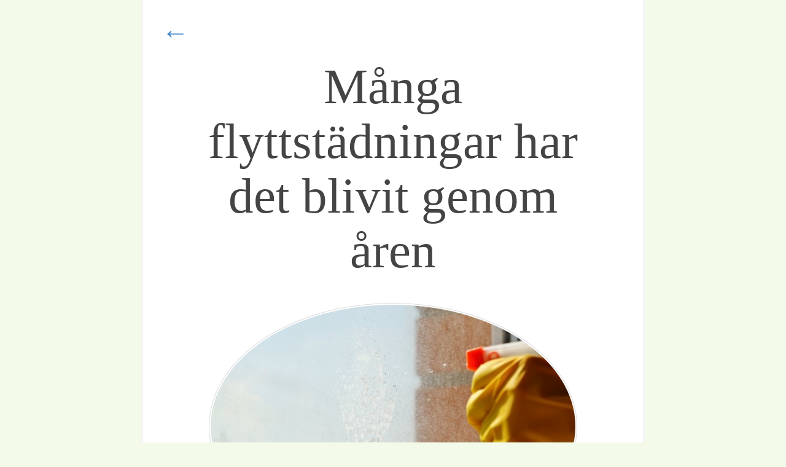

--- FILE ---
content_type: text/html; charset=utf-8
request_url: https://www.syochsytt.se/manga-flyttstadningar-har-det-blivit-genom-aren
body_size: 3640
content:
<!DOCTYPE html>
<html>
  <head>
    <meta http-equiv="X-UA-Compatible" content="IE=edge">
    <meta name="viewport" content="width=device-width, initial-scale=1">
    <title>Många flyttstädningar har det blivit genom åren | SY &amp; SYTT</title>
    <link rel="stylesheet" href="https://maxcdn.bootstrapcdn.com/bootstrap/3.2.0/css/bootstrap.min.css">

<style>body{background-color:#f4f4f4;color:#555555;font-family:Georgia,"Times New Roman",Times,serif;}.blog-header{background-color:#555;padding-bottom:20px;padding-top:20px;text-align:center;}.blog-title{font-family:Georgia;font-size:4.2em;font-weight:normal;margin-bottom:0px;margin-top:30px;}.blog-title img{padding:3px;border:3px solid #333;border-radius:4px;}.blog-description{color:#999999;font-size:1.2em;}h1,h2,h3,h4{color:#333333;font-family:"Helvetica Neue",Helvetica,Arial,sans-serif;font-weight:normal;margin-top:0px;}h2{margin-bottom:7px;margin-top:20px;}#blog-posts h2.blog-title,.blog-intro h2{font-size:2em;line-height:24px;margin-bottom:-1px;padding-bottom:0px;}.blog-intro h2{margin-bottom:20px;color:#428BCA;}#blog-posts .blog-date{color:#888888;font-size:1em;margin-bottom:10px;margin-top:0px;padding-bottom:0px;padding-top:0px;}#blog-posts .blog-post{background:url(https://images.staticjw.com/dag/5063/line-s.png) no-repeat scroll center bottom transparent;border-bottom:medium none;margin-bottom:50px;padding-bottom:30px;}li{margin-bottom:10px;}.blog-post .blog-comment-link{background:none repeat scroll 0% 0% #2e65b8;border-radius:2px;box-shadow:0px 3px 0px #154c9f;display:block;font-size:14px;margin:20px auto;padding:8px 15px;transition:all 0.1s ease-in-out 0s;width:130px;}.blog-comment-link a{color:#fff;font-weight:normal!important;}#blog-list a{font-weight:normal!important;}.col-sm-11{margin:0 auto;float:none;}.blog-intro hr{background:url(https://images.staticjw.com/dag/5063/line-s.png) no-repeat scroll center bottom transparent;margin:40px auto;height:15px;border:none;}.blog-main{background-color:#fff;border:1px solid #bbb;border-top:none;font-size:1.15em;line-height:1.5;padding:20px 30px;max-width:820px;margin:0 auto;}.blog-main .blog-post img{border-radius:8%;border:1px solid #ddd;float:left;margin-right:30px;margin-bottom:10px;padding:2px;width:300px;}.blog-main .blog-intro img{float:none;width:auto;}img{height:auto;max-width:100%;}#arrow{font-size:2.8em;margin-bottom:-40px;}.single{font-size:1.2em;line-height:1.6;margin-top:50px;}.single img{border-radius:50%;border:1px solid #ddd;display:block;float:none;margin:40px auto;padding:2px;width:600px;}.single h1{color:#444;font-family:georgia;font-size:3em;text-align:center;}.single h2{margin-bottom:10px;margin-top:30px;}.blog-footer{color:#999999;margin-top:50px;padding:30px 0px;text-align:center;}iframe{width:90%;}#blog-posts img#rss-img{display:none;}@media (min-width:1200px){.container2{width:970px;}.single h1{font-size:4.2em;}}@media (max-width:768px){body{font-size:12px;}.single h1{font-size:2em;}.blog-main{padding:20px;margin:0;}#arrow,.blog-footer,.blog-post .blog-comment-link{display:none;}ul,ol{padding-left:20px;}}ul,ol{display:-webkit-box !important;display:-ms-flexbox;display:flex;-webkit-box-orient:vertical;-webkit-box-direction:normal;-ms-flex-direction:column;flex-direction:column;padding-left:10px;list-style-position:outside;margin:15px;}li{padding:3px 0;-webkit-box-align:center;-webkit-align-items:center;-ms-flex-align:center;align-items:center;margin-bottom:-1px;list-style-position:outside;}img,iframe{max-width:99%;}.container2 a,.blog-post a{font-weight:bold;}a:hover{transition:color 0.5s;}.blog-post h1 a,.blog-post h2 a{font-weight:normal;}.link{color:#428bca;font-weight:bold;}.link:hover{color:#2a6496;text-decoration:underline;}</style>
    
<style>.blog-header{background:#d2dac5 url("https://images.staticjw.com/syo/7734/bg_garn.jpg") repeat scroll 0 0 / 50% 100%}.blog-main{border-width:3px;border-color:#f4f4f4}body{background-color:#F4FAE9;}.blog-description{color:#555;}.link{font-weight:bold;color:#428bca;}.link:hover{text-decoration:underline;color:#2a6496;}</style>

    
    <link rel="icon" href="https://images.staticjw.com/syo/7496/favicon.ico" sizes="any">
    <meta charset="utf-8">
    <link rel="canonical" href="https://www.syochsytt.se/manga-flyttstadningar-har-det-blivit-genom-aren">

    <!-- HTML5 shim and Respond.js IE8 support of HTML5 elements and media queries -->
    <!--[if lt IE 9]>
      <script src="https://oss.maxcdn.com/html5shiv/3.7.2/html5shiv.min.js"></script>
      <script src="https://oss.maxcdn.com/respond/1.4.2/respond.min.js"></script>
    <![endif]-->
  </head>
  <body>

     <div class="container container2">
	<div class="row blog-main">
	<div id="arrow"><a href="/">&larr;</a></div>       <div class="col-sm-11 single">

           <h1 class="blog-title">Många flyttstädningar har det blivit genom åren</h1>

           

<p><img src="https://images.staticjw.com/syo/6696/8787130-detergent-jet-from-spray-bottle-on-window.jpg" width="600" height="400" /></p>
<p>När jag var yngre så hade jag en förmåga att flytta rätt ofta. Jag stannade inte kvar i en lägenhet kanske mer än ett år. Det gör att jag har genomfört rätt många flyttningar och även flyttstädningar. Det är rätt jobbigt att flyttstäda, det krävs ju att man är så noga med det särskilt om man bor i lägenhet där de besiktar och man ska bli godkänd. Nu har jag inte flyttat på ett bra tag, men skulle jag göra det igen då skulle jag anlita <a href="https://www.flyttstädborås.nu">flyttstädning i Borås</a>. Bra mycket skönare att få hjälp med det. Flyttstädningar i Borås går ju att få via en bra städfirma.</p>
<h2>Hjälpa till med flytt</h2>
<p>Samma sak är om jag skulle flytta igen, då skulle jag nog se till att anlita en flyttfirma. Jag har en vän som ska flytta snart på tal om det. Hon bor i Lund. Ska åka ner och hjälpa henne en del med packningen och så, men jag ska föreslå att hon satsar på en <a href="https://www.flyttstädlund.com">flyttstädning i Lund</a>, så att hon slipper tänka på det. Att anlita flyttstädningar i Lund är rätt bra om man ska flytta till en annan ort! Eller ja det är skönt oavsett. En flyttstädning har ju ofta moment man inte gör så ofta själv i vardagsstädningen, som att putsa fönster och göra rent ugnen. Skönt då att en städfirma kan göra allt det åt en om man vill. </p>

<style>#social-buttons {clear:both;height:15px;margin:40px 0 10px 20px;} #social-buttons a {background:url(https://staticjw.com/images/social-sprite.png) no-repeat 0 0;width:16px;height:16px;display:block;margin:0 0 0 5px;padding:0;border:0;float:left;}</style>
<div id="social-buttons">
<a style="background-position:0 0;" href="https://www.facebook.com/sharer/sharer.php?u=https%3A%2F%2Fwww.syochsytt.se%2Fmanga-flyttstadningar-har-det-blivit-genom-aren" rel="nofollow" onclick="javascript:window.open(this.href,'', 'menubar=no,toolbar=no,resizable=yes,scrollbars=yes,height=400,width=600');return false;" title="Facebook"></a>
<a style="background-position:-16px 0;" href="https://twitter.com/intent/tweet?text=M%C3%A5nga+flyttst%C3%A4dningar+har+det+blivit+genom+%C3%A5ren%3A&url=https%3A%2F%2Fwww.syochsytt.se%2Fmanga-flyttstadningar-har-det-blivit-genom-aren" rel="nofollow" onclick="javascript:window.open(this.href,'', 'menubar=no,toolbar=no,resizable=yes,scrollbars=yes,height=400,width=600');return false;" title="Twitter"></a>
<a style="background-position:-32px 0;" href="https://www.linkedin.com/sharing/share-offsite/?url=https%3A%2F%2Fwww.syochsytt.se%2Fmanga-flyttstadningar-har-det-blivit-genom-aren" rel="nofollow" onclick="javascript:window.open(this.href,'', 'menubar=no,toolbar=no,resizable=yes,scrollbars=yes,height=400,width=600');return false;" title="LinkedIn"></a>
<a style="background-position:-48px 0;" href="/rss.xml" rel="nofollow" target="_blank" title="RSS"></a>
<span style="float:right;margin-right:20px;">19 mars 2019</span>
</div>

<hr id="comment" style="clear:both;width:95%;height:1px;border:0;background-color:#888;margin:0 auto 20px auto;">



<h2 id="other-posts-header">Andra inlägg</h2>
<ul id="blog-list">
<li><a href="/du-tar-val-hand-om-dina-krukvaxter">Du tar väl hand om dina krukväxter?</a></li>
<li><a href="/sa-gor-du-en-bra-flyttstadning-pa-egen-hand">Så gör du en bra flyttstädning på egen hand</a></li>
<li><a href="/bra-anledningar-till-att-anlita-en-auktoriserad-elektriker">Bra anledningar till att anlita en auktoriserad elektriker</a></li>
<li><a href="/baesta-ideerna-foer-julsoemnadsprojekt">Bästa idéerna för julsömnadsprojekt</a></li>
<li><a href="/viktigt-med-slojd-i-skolan">Viktigt med slöjd i skolan</a></li>
<li><a href="/ska-du-bygga-eller-renovera">Ska du bygga eller renovera?</a></li>
<li><a href="/kanske-ska-satsa-pa-en-gasolgrill">Kanske ska satsa på en gasolgrill?</a></li>
<li><a href="/inte-fel-med-en-torktumlare">Inte fel med en torktumlare</a></li>
<li><a href="/att-sy-en-duk">Att sy en duk</a></li>
<li><a href="/julpynta-olycksfritt">Julpynta olycksfritt</a></li>
</ul>



        </div><!-- /.blog-main -->

      </div><!-- /.row -->

    </div><!-- /.container -->

    <div class="blog-footer">
      <p>© 2026 Syochsytt.se. Alla rättigheter förbehållna.</p>

    </div>
  

<script>(function() { var global_id = '1nfflhnx'; var property_id = 264005;
    var url = encodeURIComponent(window.location.href.split('#')[0]); var referrer = encodeURIComponent(document.referrer);
    var x = document.createElement('script'), s = document.getElementsByTagName('script')[0];
    x.src = 'https://redistats.com/track.js?gid='+global_id+'&pid='+property_id+'&url='+url+'&referrer='+referrer; s.parentNode.insertBefore(x, s); })(); </script>


  </body>
</html>